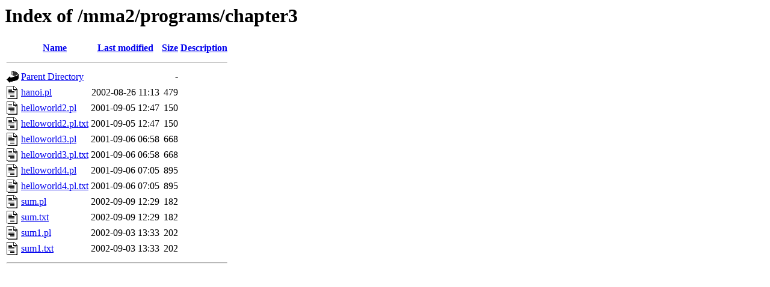

--- FILE ---
content_type: text/html;charset=UTF-8
request_url: https://wasp.cs.vu.nl/mma2/programs/chapter3/
body_size: 575
content:
<!DOCTYPE HTML PUBLIC "-//W3C//DTD HTML 3.2 Final//EN">
<html>
 <head>
  <title>Index of /mma2/programs/chapter3</title>
 </head>
 <body>
<h1>Index of /mma2/programs/chapter3</h1>
  <table>
   <tr><th valign="top"><img src="/icons/blank.gif" alt="[ICO]"></th><th><a href="?C=N;O=D">Name</a></th><th><a href="?C=M;O=A">Last modified</a></th><th><a href="?C=S;O=A">Size</a></th><th><a href="?C=D;O=A">Description</a></th></tr>
   <tr><th colspan="5"><hr></th></tr>
<tr><td valign="top"><img src="/icons/back.gif" alt="[PARENTDIR]"></td><td><a href="/mma2/programs/">Parent Directory</a></td><td>&nbsp;</td><td align="right">  - </td><td>&nbsp;</td></tr>
<tr><td valign="top"><img src="/icons/text.gif" alt="[TXT]"></td><td><a href="hanoi.pl">hanoi.pl</a></td><td align="right">2002-08-26 11:13  </td><td align="right">479 </td><td>&nbsp;</td></tr>
<tr><td valign="top"><img src="/icons/text.gif" alt="[TXT]"></td><td><a href="helloworld2.pl">helloworld2.pl</a></td><td align="right">2001-09-05 12:47  </td><td align="right">150 </td><td>&nbsp;</td></tr>
<tr><td valign="top"><img src="/icons/text.gif" alt="[TXT]"></td><td><a href="helloworld2.pl.txt">helloworld2.pl.txt</a></td><td align="right">2001-09-05 12:47  </td><td align="right">150 </td><td>&nbsp;</td></tr>
<tr><td valign="top"><img src="/icons/text.gif" alt="[TXT]"></td><td><a href="helloworld3.pl">helloworld3.pl</a></td><td align="right">2001-09-06 06:58  </td><td align="right">668 </td><td>&nbsp;</td></tr>
<tr><td valign="top"><img src="/icons/text.gif" alt="[TXT]"></td><td><a href="helloworld3.pl.txt">helloworld3.pl.txt</a></td><td align="right">2001-09-06 06:58  </td><td align="right">668 </td><td>&nbsp;</td></tr>
<tr><td valign="top"><img src="/icons/text.gif" alt="[TXT]"></td><td><a href="helloworld4.pl">helloworld4.pl</a></td><td align="right">2001-09-06 07:05  </td><td align="right">895 </td><td>&nbsp;</td></tr>
<tr><td valign="top"><img src="/icons/text.gif" alt="[TXT]"></td><td><a href="helloworld4.pl.txt">helloworld4.pl.txt</a></td><td align="right">2001-09-06 07:05  </td><td align="right">895 </td><td>&nbsp;</td></tr>
<tr><td valign="top"><img src="/icons/text.gif" alt="[TXT]"></td><td><a href="sum.pl">sum.pl</a></td><td align="right">2002-09-09 12:29  </td><td align="right">182 </td><td>&nbsp;</td></tr>
<tr><td valign="top"><img src="/icons/text.gif" alt="[TXT]"></td><td><a href="sum.txt">sum.txt</a></td><td align="right">2002-09-09 12:29  </td><td align="right">182 </td><td>&nbsp;</td></tr>
<tr><td valign="top"><img src="/icons/text.gif" alt="[TXT]"></td><td><a href="sum1.pl">sum1.pl</a></td><td align="right">2002-09-03 13:33  </td><td align="right">202 </td><td>&nbsp;</td></tr>
<tr><td valign="top"><img src="/icons/text.gif" alt="[TXT]"></td><td><a href="sum1.txt">sum1.txt</a></td><td align="right">2002-09-03 13:33  </td><td align="right">202 </td><td>&nbsp;</td></tr>
   <tr><th colspan="5"><hr></th></tr>
</table>
</body></html>
